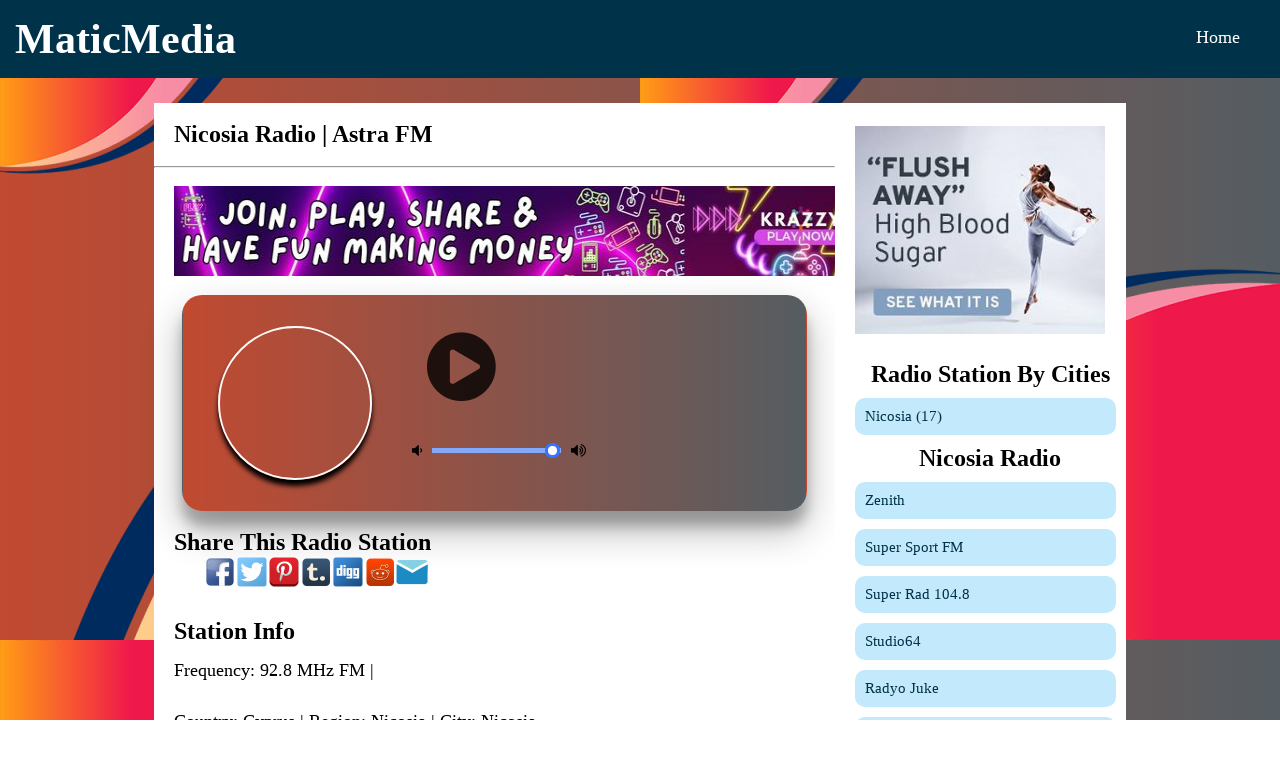

--- FILE ---
content_type: text/html; charset=UTF-8
request_url: https://maticmedia.net/radio/nicosia-astra-fm.php
body_size: 7630
content:
<!DOCTYPE html>
<html lang="en" manifest="offline.manifest">
<head>
<title>Best Free Online Radio Stations | Nicosia Radio Stations | Astra FM</title>
<meta name="description" content="Best Free Online Radio Stations | Nicosia Radio Stations | Astra FM - Listen to your favorite Nicosia Astra FM radio station online.">
<meta name="keywords" content="Best Free Online Radio Stations, Nicosia Radio Stations, Astra FM">
<meta name="viewport" content="width=device-width, initial-scale=1">
<meta http-equiv="cache-control" content="public">
<meta http-equiv="cache-control" max-age="259200">
<meta http-equiv="content-type" content="text/html;">
<meta charset="utf8">

<meta property="og:url" content="https://maticmedia.net/radio/nicosia-astra-fm.php"/>
<meta property="og:type" content="website"/>
<meta property="og:title" content="Best Free Online Radio Stations | Nicosia Radio Stations | Astra FM"/>
<meta property="og:description" content="Best Free Online Radio Stations | Nicosia Radio Stations | Astra FM - Listen to your favorite Nicosia Astra FM radio station online."/>
<meta property="og:image" content="https://maticmedia.net/radioimg/nicosia-radio-astra-fm.png"/>

<meta name="twitter:card" content="summary">
<meta name="twitter:title" content="Best Free Online Radio Stations | Nicosia Radio Stations | Astra FM">
<meta name="twitter:description" content="Best Free Online Radio Stations | Nicosia Radio Stations | Astra FM - Listen to your favorite Nicosia Astra FM radio station online.">
<meta name="twitter:image" content="https://maticmedia.net/radioimg/nicosia-radio-astra-fm.png">

<link rel="canonical" href="https://maticmedia.net/radio/nicosia-astra-fm.php" />

<style>
	* {
		margin: 0;
		padding: 0;
		font-family: Comic Sans Ms;
	}
	.container{
		width: 100%;
		min-height: 100vh;
		box-sizing: border-box;
		overflow: hidden;
	}
	.navbar{
		width: 100%;
		display: flex;
		align-items: center;
		padding-bottom: 25px;
		background-color: #003349;
		color: #FFF;
	}
	.logo{
		color: white;
		width: 500px;
		cursor: pointer;
		margin: 15px 0 -10px 15px; 
		font-size: 42px;
		font-weight: bold;
	}
	.menu-icon{
		cursor: pointer;
		display: none;
	}
	nav{
		flex: 1;
		text-align: right;
	}
	nav ul li{
		list-style: none;
		display: inline-block;
		margin-right: 30px;
	}
	nav ul li a{
		text-decoration: none;
		color: #FFF;
		font-size: 18px;
	}	
	nav ul li a:hover{
		color: #ff5ea2;
	}
	.mainsection {
		padding-top: 25px;
		padding-left: 12%;
		padding-right: 12%;
		height: 100%;
		display: grid;
		grid-template-columns: 70% 30%;
		grid-template-rows: 1fr;
		grid-template-areas: "main aside";
	}
	h1{
		font-size: 24px;
	}
	p, ol, h3{
		font-size: 18px;
		padding-top: 15px;
		padding-bottom: 15px;
	}
	.mainsection ol{
		padding-left: 18px;
	}
	ul {
		font-size: 18px;
	}
	ul, h3 {
		padding-left: 10px;
		list-style-type: none;
	}
	li {
		margin-bottom:25px; 
	}
	img {
		/* aspect-ratio: 1 / 1; */
	}
	main, aside, footer {
		border: 0px solid #000000;
		padding: 0px;
		margin: 0px;
		background-color: #FFFFFF;
	}
	aside ul li, aside p{
		font-size: 15px;
		margin-top: 10px;
		margin-bottom: 10px;
	}
	aside a{
		text-decoration: none;
		color: #003349;
	}
	aside hr{
		margin-top: 15px;
		margin-bottom: 15px;
	}
	aside h2{
		padding-left: 20px;
	}
	.footer-top {
		color: #fff;
		background-color: #003349;
		padding-top: 18px;
		padding-left: 15px;
		padding-bottom: 25px;
		height: 100%;
		display: grid;
		grid-template-columns: 2fr 2fr 1fr 3fr;
		grid-template-rows: 1fr;
		grid-template-areas: "footer1 footer2 footer3 footer4";
	}
	.footer-top h3{
		padding-left: 5px;
		font-size: 20px;
	}
	.footer-top p{
		padding-top: 5px;
		padding-bottom: 5px;
		padding-left: 5px;
		font-size: 18px;
	}
	.footer1 {
		font-size: 18px;
	}
	.footer2 {
		font-size: 18px;
	}
	.footer3 {
		font-size: 18px;
	}
	.footer4 {
		font-size: 12px;
	}
	.footer-bottom {
		color: #fff;
		background-color: #000;
	}
	.mediabox {
		background-color: white;
		aspect-ratio: 16 / 9;
		flex-grow: 1;
		width: 100%;
	}
	.mediaimage{
		width: 100%;
		aspect-ratio: 16 / 9;
		flex-grow: 1;
		object-fit: cover;
		padding-left: 10px;
	}
	.wtag {
		text-align: left;
		display: flex;
		background-color: #C3E9FC;
		border-radius: 10px;
		padding: 10px 10px 10px 10px;
		margin: 10px 10px 10px 10px;
	}
	.advertisers{
		width: 100%;
		text-align: center;
	}
	.advertisers img{
		width: 250px;
		height: 208px;
		aspect-ratio: 1 / 1;
		flex-grow: 1;
		object-fit: cover;
	}
	.textblock {
		padding-left: 20px;
	}
	.mainloc {
		background-image: red;
		display: grid;
		grid-template-columns: 1fr 1fr 1fr 1fr;
		grid-template-rows: 1fr;
		grid-template-areas: "loc1 loc2 loc3 loc4";
	}
	.mainlocations {
		display: grid;
		grid-template-columns: 1fr 1fr;
		grid-template-rows: 1fr;
		grid-template-areas: "location1 location2";
	}
	.socials-nav{
		margin-left: 20px;
		width: 10%;
		display: flex;
		justify-content: space-between;
		color: blue;
	}
	.socials-nav img{
		width: 32px;
		height: 32px;
	}
	.media_728x90_box {
		padding-left: 20px;
		width: 100%;
		height: 90px;
	}
	.media_ad_square_box {
		width: 100%;
		height: 200px;
	}
	.media_ad_square_box img{
		width: 300px;
		height: 250px;
	}
	.media_160x600_box {
		width: 100%;
		height: 600px;
		/* border-style: dashed; */
	}
	@media only screen and (max-width: 700px) {
		.logo {
			font-size: 30px;
			font-weight: bold;
		}
		nav ul{
			width: 100%;
			background: linear-gradient(#000000, #000000);
			position: absolute;
			top: 75px;
			right: 0;
			z-index: 2;
		}
		nav ul li{
			display: block;
			margin-top: 10px;
			margin-buttom: 10px;
		}
		nav ul li a{
			color: #fff;
		}
		.menu-icon{
			padding-top: 35px;
			padding-right: 10px;
			display: block;
		}
		.menu-icon img{
			width: 42px;
		}
		#menuList{
			text-align: left;
			width: 100px;
			overflow: hidden;
			transition: 0.5s;
			z-index: 2;
		}
		.mainsection {
			padding-left: 5%;
			padding-right: 5%;
			display: grid;
			grid-template-columns: 100%;
			grid-template-rows: 1fr;
			grid-template-areas: "main" 
								 "aside";
		}
		.mainsection h1{
			font-size: 20px;
		}
		.mainsection p, ol, h3{
			font-size: 18px;
			padding-top: 15px;
			padding-bottom: 15px;
		}
		.mainsection ol{
			padding-left: 20px;
		}
		img {
			width: 85vw;
			/* object-fit: scale-down; */
			padding-right: 5%;
		}
		.footer-top {
			color: #fff;
			background-color: #003349;
			padding-top: 18px;
			padding-left: 15px;
			padding-bottom: 25px;
			height: 100%;
			display: grid;
			grid-template-columns: 1fr;
			grid-template-rows: 1fr;
			grid-template-areas: "footer1" 
								"footer2"
								"footer3"
								"footer4";
		}
		.footer-top p{
			padding-top: 3px;
			padding-bottom: 3px;
			padding-left: 5px;
			font-size: 18px;
		}
		.mediabox {
			background-color: black;
			aspect-ratio: 16 / 9;
			flex-grow: 1;
			width: 100%;
		}
		.mediaimage{
			width: 100%;
			aspect-ratio: 16 / 9;
			flex-grow: 1;
			object-fit: cover;
			padding-left: 10px;
		}
		.advertisers img{
			width: 300px;
			height: 250px;
			aspect-ratio: 1 / 1;
			flex-grow: 1;
			object-fit: cover;
		}
		.footer3 p{
			min-width: 48px;
			min-height: 48px;
		}
		.footer4 li{
			min-width: 48px;
			min-height: 48px;
		}
		.mainloc {
			background-image: red;
			display: grid;
			grid-template-columns: 1fr 1fr;
			grid-template-rows: 1fr;
			grid-template-areas: "loc1 loc2" "loc3 loc4";
		}
		.mainlocations {
			display: grid;
			grid-template-columns: 1fr;
			grid-template-rows: 1fr;
			grid-template-areas: "location1"
								"location2";
		}
		.socials-nav{
			margin-left: 10px;
			width: 10%;
			display: flex;
			justify-content: space-between;
			color: blue;
		}
		.socials-nav img{
			width: 32px;
			height: 32px;
		}
		/*
		.media_728x90_box {
			padding-left: 10px;
			width: 100%;
			height: 90px;
		}
		*/
		.media_ad_square_box {
			width: 100%;
			height: 250px;
		}
		.media_ad_square_box img{
			width: 300px;
			height: 250px;
		}
		.media_160x600_box {
			width: 100%;
			height: 600px;
			/* border-style: dashed; */
		}
		.media_160x600_box img{
			width: 160px; 
			text-align: center;
		}
	}
	.roundimgdiv {
		width: 130px;
		height: 130px;
		border-radius: 50%;
		background-position: 50% 50%;
		background-size: 160%;
	}
</style>
<style>
	@media  only screen and (max-width: 750px) {
		.wrapper{
			width: 95%;
			border: 1px solid transparent;
			padding: 5px;
			border-radius: 20px;
			background-color: #ddd;
			box-shadow: rgba(0, 0, 0, 0.3) 0px 19px 38px, rgba(0, 0, 0, 0.22) 0px 15px 12px;
		}
		.wrapper1{
			width: 70%;
		}
		.wrapper2{
			width: 30%;
		}
	}
	.player{
		padding-top: 1px;
		display: flex;
		align-items: center;
		flex-direction: column;
		justify-content: center;
	}
	.wrapper{
		width: 90%;
		display: flex;
		border: 1px solid transparent;
		padding: 5px;
		border-radius: 20px;
		background-color: #ddd;
		box-shadow: rgba(0, 0, 0, 0.3) 0px 19px 38px, rgba(0, 0, 0, 0.22) 0px 15px 12px;
	}
	.wrapper1{
		display: inline-block;
		width: 35%;
	}
	.wrapper2{
		display: inline-block;
		width: 65%;
	}
	.details {
		display: flex;
		align-items: center;
		flex-direction: column;
		justify-content: center;
	}
	.track-art {
		margin: 25px;
		height: 150px;
		width: 150px;
		border:2px solid 	#FFFAFA;
		background-size: cover;
		background-position: center;
		border-radius: 50%;
		-moz-box-shadow: 0px 6px 5px black;
		-webkit-box-shadow: 0px 6px 5px black;
		box-shadow: 0px 6px 5px black;
		-moz-border-radius:190px;
		-webkit-border-radius:190px;
		border-radius:190px;
	}
	.track-name {
		font-size: 2.0rem;
	}
    .track-artist {
		margin-top: 5px;
		font-size: 1.5rem;
	}
	.buttons {
		display: flex;
		flex-direction: row;
		align-items: center;
		margin-bottom: 1px;
	}
	.playpause-track {
		padding: 25px;
		opacity: 0.8;
		transition: opacity .2s;
	}
	.playpause-track:hover {
		opacity: 1.0;
	}
	.slider_container {
		display: flex;
		justify-content: center;
		align-items: center;
	}
	.volume_slider {
		-webkit-appearance: none;
		-moz-appearance: none;
		appearance: none;
		height: 5px;
		background: #83A9FF;
		-webkit-transition: .2s;
		transition: opacity .2s;
	}
	.volume_slider::-webkit-slider-thumb {
		-webkit-appearance: none;
		-moz-appearance: none;
		appearance: none;
		width: 15px;
		height: 15px;
		background: white;
		border: 3px solid #3774FF;
		cursor: grab;
		border-radius: 100%;
	}
	.volume_slider:hover {
		opacity: 1.0;
	}
	.volume_slider {
		width: 90%;
	}
	i.fa-volume-down,
		i.fa-volume-up {
		padding: 10px;
	}
	i,
	i.fa-play-circle,
	i.fa-pause-circle,
	p {
		cursor: pointer;
	}
	.randomActive{
		color: black;
	}
	.rotate {
		animation: rotation 8s infinite linear;
	}
	@keyframes rotation {
		from {
			transform: rotate(0deg);
		}
		to {
			transform: rotate(359deg);
		}
	}
	.loader {
		height: 50px;
		display: flex;
		justify-content: center;
		align-items: center;
	}
	.loader .stroke{
		background: #f1f1f1;
		height: 45%;
		width: 15px;
		border-radius: 50px;
		margin: 0 5px;
		animation: animate 1.4s linear infinite;
	}
	@keyframes animate {
		50% {
			height: 20%;
			background: #4286f4;
		}
        100% {
			background: #4286f4;
			height: 100%;
		}
	}
	.stroke:nth-child(1){
		animation-delay: 0s;
	}
	.stroke:nth-child(2){
		animation-delay: 0.3s;
	}
	.stroke:nth-child(3){
		animation-delay: 0.6s;
	}
	.stroke:nth-child(4){
		animation-delay: 0.9s;
	}
	.stroke:nth-child(5){
		animation-delay: 0.6s;
	}
	.stroke:nth-child(6){
		animation-delay: 0.3s;
	}
	.stroke:nth-child(7){
		animation-delay: 0s;
	}
</style>
<link rel="shortcut icon" href="https://maticmedia.net/img/favicon.ico" type="image/x-icon">
<script type="application/ld+json">
	{
		"@context": "http://schema.org",
		"@type": "WebPage",
		"image": "https://maticmedia.net/radioimg/nicosia-radio-astra-fm.png",
		"url": "https://maticmedia.net/radio/nicosia-astra-fm.php",
		"name": "Astra FM",
		"description": "Best Free Online Radio Stations | Nicosia Radio Stations | Astra FM - Listen to your favorite Nicosia Astra FM radio station online.",
		"keywords": ["Best Free Online Radio Stations, Nicosia Radio Stations, Astra FM"]
	}
</script>
<link rel="shortcut icon" href="https://maticmedia.net/img/favicon.ico" type="image/x-icon">
<noscript>
	<link rel="stylesheet" type="text/css" href="https://cdnjs.cloudflare.com/ajax/libs/font-awesome/4.7.0/css/font-awesome.min.css">
</noscript>
</head>
<body>
	<div id="container" class="container">
		<div class="navbar">
			<div class="logo">MaticMedia</div>
			<nav>
				<ul id="menuList">
					<li><a href="https://maticmedia.net/" aria-label="Home">Home</a></li>
				</ul>
			</nav>
			<ul>
				<li><span class="menu-icon" onclick="togglemenu();"><img src="https://maticmedia.net/img/menu.png" alt="Menu Icon"></span></li>
			</ul>
		</div>
		<!-- Container Section Start -->
		<div class="mainsection">
			<main>
								<br>
			
				<div class="textblock">
					<h1>Nicosia Radio | Astra FM</h1>
					<span id="stationstatus"></span>
					<br>
				</div>
				<hr>
				<br>
				<div id="myiframe1" class="textblock media_728x90_box">
																									<center><a href="https://krazzy.co/bv/KuoL0DciAl8M" target="_blank"><img src="https://krazzy.co/banners/728X90_B.jpg" width="100%" height="90" title="Krazzy"></a></center>
				</div>
				<br>
				<div class="player">
					<div class="wrapper">
					   <div class="wrapper1">
						   <div class="details">
							   <div class="track-art"></div>
							</div>
						</div>   
						<div class="wrapper3"> 
							<div class="buttons">
								<div class="playpause-track" onclick="playpauseTrack()">
									<i class="fa fa-play-circle fa-5x"></i>
								</div>
							</div>
							<div id="wave">
								<span class="stroke"></span>
								<span class="stroke"></span>
								<span class="stroke"></span>
								<span class="stroke"></span>
								<span class="stroke"></span>
								<span class="stroke"></span>
								<span class="stroke"></span>
							</div>
							<div class="slider_container">
								<i class="fa fa-volume-down"></i>
									<input type="range" min="1" max="100" value="99" class="volume_slider" onchange="setVolume()" aria-label="Volume Control">
								<i class="fa fa-volume-up"></i>
							</div>
						</div>
					</div>
				</div>
				<br>
			
				<div class="textblock">
					<h2>Share This Radio Station</h2>
					<ul class="socials-nav">
						<li><a rel='noopener noreferrer nofollow' href="https://facebook.com/sharer.php?u=https://maticmedia.net/radio/nicosia-astra-fm.php" aria-label="Share On Facebook" target="_blank"><img src="https://maticmedia.net/img/Facebook_icon.png" alt="Share On Facebook"></a></li>
						<li><a rel='noopener noreferrer nofollow' href="http://www.twitter.com/share?url=https://maticmedia.net/radio/nicosia-astra-fm.php" aria-label="Share On Twitter" target="_blank"><img src="https://maticmedia.net/img/Twitter-logo.png" alt="Share On Twitter"></a></li>
						<li><a rel='noopener noreferrer nofollow' href="http://pinterest.com/pin/create/bookmarklet/?url=https://maticmedia.net/radio/nicosia-astra-fm.php&media=https://maticmedia.net/img/music_radio.jpg&description=Nicosia Nicosia Radio" aria-label="Share On Pinterest" target="_blank"><img src="https://maticmedia.net/img/Pinterest-logo.png" alt="Share On Pinterest"></a></li>
						<li><a rel='noopener noreferrer nofollow' href="https://www.tumblr.com/widgets/share/tool?posttype=link&canonicalUrl=https://www.tumblr.com/widgets/share/tool?posttype=link&canonicalUrl=https://maticmedia.net/radio/nicosia-astra-fm.php&title=Nicosia Nicosia&caption=Nicosia Nicosia" aria-label="Share On Tumblr" target="_blank"><img src="https://maticmedia.net/img/Tumblr-logo.png" alt="Share On Tumblr"></a></li>
						<li><a rel='noopener noreferrer nofollow' href="http://digg.com/submit?url=https://maticmedia.net/radio/nicosia-astra-fm.php&title=Nicosia Nicosia&bodytext=Nicosia Nicosia" aria-label="Share On Digg" target="_blank"><img src="https://maticmedia.net/img/Digg-logo.png" alt="Share On Digg"></a></li>
						<li><a rel='noopener noreferrer nofollow' href="https://www.reddit.com/submit?url=https://maticmedia.net/radio/nicosia-astra-fm.php&title=Nicosia Nicosia" aria-label="Share On Reddit" target="_blank"><img src="https://maticmedia.net/img/Reddit-logo.png" alt="Share On Reddit"></a></li>
						<li><a rel='noopener noreferrer nofollow' href="mailto:?subject=Nicosia Nicosia&body=https://maticmedia.net/radio/nicosia-astra-fm.php%0A%0AMy%20Nicosia Nicosia" aria-label="Share On Email" target="_blank"><img src="https://maticmedia.net/img/Email-logo.png" alt="Share On Email"></a></li>
					</ul>
					<h2>Station Info</h2>
					<p>
					Frequency: 92.8 MHz FM | 										</p>
										<p>
					Country: Cyprus | 					Region: Nicosia | 					City: Nicosia					</p>
					<p>Astra FM 92.8 is a broadcast radio station from Nicosia, Cyprus, providing News, Culture, World, Pop, and Rock music.</p>									</div>
								<div class="textblock">
					<h2>Station Name Contact</h2>
					<p>Address: Λεωφόρος Λάρνακας 7, Πολυκατοικία «Δορυφόρος» Block B Γραφεία 301-401, 2101, Λευκωσία</p>					<p>Website: <a href='https://astra.com.cy' rel='noopener noreferrer nofollow' target='_blank'>astra.com.cy</a></p>					<p>Email: <a href='mailto:info@astra.com.cy' rel='noopener noreferrer nofollow' target='_blank'>info@astra.com.cy</a></p>					<p>Facebook: <a href='https://facebook.com/astra928' rel='noopener noreferrer nofollow' target='_blank'>facebook.com/astra928</a></p>					<p>Twitter: <a href='https://twitter.com/Astra928' rel='noopener noreferrer nofollow' target='_blank'>twitter.com/Astra928</a></p>																				<p>Phone: +22368888</p>										<hr>
					<br>
				</div>
				<div class="comments">
					<h2 class="textblock">Reviews</h2>
					<div class="textblock">
						<script>
						function loadAPI() {
							var js = document.createElement('script');
							js.src = '//connect.facebook.net/en_US/sdk.js#xfbml=1&version=v2.0';
							document.body.appendChild(js);
						}

						window.onscroll = function () {
							var rect = document.getElementById('comments').getBoundingClientRect();
							if (rect.top < window.innerHeight) {
								loadAPI();
								window.onscroll = null;
							} 
						}
						</script>
						<div id="fb-root"></div>
						<div id="comments" class="fb-comments" data-href="https://maticmedia.net/radio/nicosia-astra-fm.php" data-numposts="5" data-colorscheme="light" width="100%" data-order-by="reverse_time">Loading...</div>
					</div>
				</div>
				<div>
				<div class="mainloc"><div class='loc1' style='text-align: center; background-color: red; border-radius: 10px; margin: 10px 10px 10px 10px;'>
								<center>
								<br>
								<div class="roundimgdiv" onclick="location.href='https://maticmedia.net/radio/nicosia-ant1-radio.php'" style="background-image: url('https://maticmedia.net/radioimg/nicosia-radio-ant1-radio.png');"></div>
								</center>
								<br><a href="https://maticmedia.net/radio/nicosia-ant1-radio.php" alt="Ant1 Radio target="_blank"><font color="black">Ant1 Radio</font></a><br><br></div><div class='loc2' style='text-align: center; background-color: red; border-radius: 10px; margin: 10px 10px 10px 10px;'>
								<center>
								<br>
								<div class="roundimgdiv" onclick="location.href='https://maticmedia.net/radio/nicosia-njoy-99.5.php'" style="background-image: url('https://maticmedia.net/radioimg/nicosia-radio-njoy-99.5.png');"></div>
								</center>
								<br><a href="https://maticmedia.net/radio/nicosia-njoy-99.5.php" alt="Njoy 99.5 target="_blank"><font color="black">Njoy 99.5</font></a><br><br></div><div class='loc3' style='text-align: center; background-color: red; border-radius: 10px; margin: 10px 10px 10px 10px;'>
								<center>
								<br>
								<div class="roundimgdiv" onclick="location.href='https://maticmedia.net/radio/nicosia-studio64.php'" style="background-image: url('https://maticmedia.net/radioimg/nicosia-radio-studio64.png');"></div>
								</center>
								<br><a href="https://maticmedia.net/radio/nicosia-studio64.php" alt="Studio64 target="_blank"><font color="black">Studio64</font></a><br><br></div><div class='loc4' style='text-align: center; background-color: red; border-radius: 10px; margin: 10px 10px 10px 10px;'>
								<center>
								<br>
								<div class="roundimgdiv" onclick="location.href='https://maticmedia.net/radio/nicosia-kibris-fm.php'" style="background-image: url('https://maticmedia.net/radioimg/nicosia-radio-kibris-fm.png');"></div>
								</center>
								<br><a href="https://maticmedia.net/radio/nicosia-kibris-fm.php" alt="Kibris FM target="_blank"><font color="black">Kibris FM</font></a><br><br></div></div>				</div>
				<div id="myiframe2" class="media_728x90_box">
					<center><center><a href='https://krazzy.co/bv/KuoL0DciAl8M' rel='no follow' target='_blank'><img class='mediaimage' src='https://krazzy.co/banners/728X90_B.jpg' alt='Join, Play Share & Have Fun Making Money' width='100%' height='98'></a></center></center>
									</div>
				<br>
			</main>
			<aside>
				<br>
				<div id="myiframe3" class="advertisers">
					<center><a href='https://hop.clickbank.net/?affiliate=junbulatao&vendor=glucoberry&v=bvsl&tid=matichealth' title='Flush Away High Blood Sugar' rel='nofollow' target='_blank'><img src='https://mmwebresources.s3-us-west-1.amazonaws.com/matichealth/public/uploads/1000000/flush-away-high-blood-sugar.jpg' alt='Flush Away High Blood Sugar' style='padding: 5px 5px 5px 5px;'></a></center>				</div>
				<div class="advertisers">
					<br>
					<h2>Radio Station By Cities</h2><ul><li style='list-style-type: none;'><a href='https://maticmedia.net/radio/nicosia-nicosia.php' aria-label='Nicosia'><span class='wtag'>Nicosia (17)</span></a></li></ul>					<h2>Nicosia Radio</h2><ul><li style='list-style-type: none;'><a href='https://maticmedia.net/radio/nicosia-zenith.php' aria-label='Zenith'><span class='wtag' aria-label='Zenith'>Zenith</span></a></li><li style='list-style-type: none;'><a href='https://maticmedia.net/radio/nicosia-super-sport-fm.php' aria-label='Super Sport FM'><span class='wtag' aria-label='Super Sport FM'>Super Sport FM</span></a></li><li style='list-style-type: none;'><a href='https://maticmedia.net/radio/nicosia-super-rad-104.8.php' aria-label='Super Rad 104.8'><span class='wtag' aria-label='Super Rad 104.8'>Super Rad 104.8</span></a></li><li style='list-style-type: none;'><a href='https://maticmedia.net/radio/nicosia-studio64.php' aria-label='Studio64'><span class='wtag' aria-label='Studio64'>Studio64</span></a></li><li style='list-style-type: none;'><a href='https://maticmedia.net/radio/nicosia-radyo-juke.php' aria-label='Radyo Juke'><span class='wtag' aria-label='Radyo Juke'>Radyo Juke</span></a></li><li style='list-style-type: none;'><a href='https://maticmedia.net/radio/nicosia-radio-tbb.php' aria-label='Radio TBB'><span class='wtag' aria-label='Radio TBB'>Radio TBB</span></a></li><li style='list-style-type: none;'><a href='https://maticmedia.net/radio/nicosia-radio-sfera.php' aria-label='Radio Sfera'><span class='wtag' aria-label='Radio Sfera'>Radio Sfera</span></a></li><li style='list-style-type: none;'><a href='https://maticmedia.net/radio/nicosia-radio-proto.php' aria-label='Radio Proto'><span class='wtag' aria-label='Radio Proto'>Radio Proto</span></a></li><li style='list-style-type: none;'><a href='https://maticmedia.net/radio/nicosia-njoy-99.5.php' aria-label='Njoy 99.5'><span class='wtag' aria-label='Njoy 99.5'>Njoy 99.5</span></a></li><li style='list-style-type: none;'><a href='https://maticmedia.net/radio/nicosia-mix-fm.php' aria-label='Mix FM'><span class='wtag' aria-label='Mix FM'>Mix FM</span></a></li></ul><hr>					<center><a href='https://b95dd34egq0663pf6jxhj5vctg.hop.clickbank.net/?tid=matichealth' title='Drink Water This Way To Keep Your Prostate Healthier' rel='nofollow' target='_blank'><img src='https://mmwebresources.s3-us-west-1.amazonaws.com/matichealth/public/uploads/1000000/drink-water-this-way-to-keep-your-prostate-healthier.jpg' alt='Drink Water This Way To Keep Your Prostate Healthier' style='padding: 5px 5px 5px 5px;'></a></center>				</div>
			</aside>
		</div>
		<br>
		<br>
		<footer>
			<div class="footer-top">
				<div class="footer1">
					<h2>About Us</h2>
					<p>You can listen to your favorite Astra FM Online Radio for FREE anywhere in the world.</p>
				</div>
				<div class="footer2">
					<h2>Info</h2>
					<p> Website: https://maticmedia.net</p>
				</div>
				<div class="footer3">
					<h2>Links</h2>
					<p><a href="https://maticmedia.net/" style="color: #ffffff; text-decoration: none;" aria-label="Home">Home</a></p>
					<p><a href="https://maticmedia.net/privacy.php" style="color: #ffffff; text-decoration: none;" aria-label="Privacy">Privacy</a></p>
				</div>
				<div class="footer4">
					<h2>Radom Radio Stations</h2>
					<br><p><a href='https://maticmedia.net/radio/nicosia-super-sport-fm.php' aria-label='Super Sport FM' style='color: #ffffff; text-decoration: none;'><span style='padding: 25px 25px 25px 25px;'><font color='white'>Super Sport FM</font></span></a></p><p><a href='https://maticmedia.net/radio/nicosia-radio-tbb.php' aria-label='Radio TBB' style='color: #ffffff; text-decoration: none;'><span style='padding: 25px 25px 25px 25px;'><font color='white'>Radio TBB</font></span></a></p><p><a href='https://maticmedia.net/radio/nicosia-mix-fm.php' aria-label='Mix FM' style='color: #ffffff; text-decoration: none;'><span style='padding: 25px 25px 25px 25px;'><font color='white'>Mix FM</font></span></a></p>	
				</div>
			</div>
			<div class="footer-bottom">
				&copy; 2022 https://maticmedia.net			</div>
			
		</footer>
	</div>
<script>
let wrapper = document.querySelector('.wrapper');
let track_art = document.querySelector('.track-art');
let track_name = document.querySelector('.track-name');
let track_artist = document.querySelector('.track-artist');
let playpause_btn = document.querySelector('.playpause-track');
let curr_track = document.createElement('audio');
let volume_slider = document.querySelector('.volume_slider');
let isPlaying = false;
function loadTrack(track_index){
	track_art.style.backgroundImage = "url('https://maticmedia.net/radioimg/nicosia-radio-astra-fm.png')";
	var myradiolink = '';	if(myradiolink == "") {
		curr_track.src = '';
	} else {
		curr_track.src = myradiolink;
		curr_track.load();
		random_bg_color();
	}
}
function playpauseTrack(){
	var myradiolink = 'http://radio.dialogos.com.cy:8000/stream';		window.open(myradiolink,'_blank');
	}
function playTrack(){
	//if(curr_track.src == "https://maticmedia.net/radio/nicosia-astra-fm.php") {
	//	document.getElementById("stationstatus").innerHTML = "<b><font color='red'>This Radio Streaming Is Not Active.</font></b>";
	//} else {
		curr_track.play();
		isPlaying = true;
		track_art.classList.add('rotate');
		wave.classList.add('loader');
					//}
	random_bg_color();
}
function pauseTrack(){
	//if(curr_track.src == "https://maticmedia.net/radio/nicosia-astra-fm.php") {
	//	document.getElementById("stationstatus").innerHTML = "<b><font color='red'>This Radio Streaming Is Not Active.</font></b>";
	//} else {
		curr_track.pause();
		isPlaying = false;
		track_art.classList.remove('rotate');
		wave.classList.remove('loader');
					//}
	random_bg_color();
}
function setVolume(){
	curr_track.volume = volume_slider.value / 100;
}
function random_bg_color(){
	let hex = ['0', '1', '2', '3', '4', '5', '6', '7', '8', '9', 'a', 'b', 'c', 'd', 'e'];
	let a;

	function populate(a){
		for(let i=0; i<6; i++){
			let x = Math.round(Math.random() * 14);
			let y = hex[x];
			a += y;
		}
		return a;
	}
	let Color1 = populate('#');
	let Color2 = populate('#');
	var angle = 'to right';

	let gradient = 'linear-gradient(' + angle + ',' + Color1 + ', ' + Color2 + ")";
	document.body.style.background = gradient;
	wrapper.style.background = gradient;
	var mybkimgrand = Math.floor(Math.random() * 8) + 1; // RANDOM 1 - 8
	var mybkimg = "https://maticmedia.net/img/radio_waves_"+mybkimgrand+".png";
	document.getElementById('container').style.backgroundImage="url("+mybkimg+")";
	document.getElementById('container').style.backgroundRepeat = "repeat";
    //document.getElementById('container').style.backgroundSize = "100% 100%";
}
random_bg_color();
</script>
<script>
	menuList = document.getElementById("menuList");
	menuList.style.maxHeight = "0px";
	function togglemenu(){
		if(menuList.style.maxHeight == "0px") {
			menuList.style.maxHeight = "190px";
		} else {
			menuList.style.maxHeight = "0px";
		}
	}
function getadpic(elemid, size){
	///if(size == "728x90") {
	//	document.getElementById(elemid).innerHTML = "<center><center><a href='https://krazzy.co/bv/KuoL0DciAl8M' rel='no follow' target='_blank'><img class='mediaimage' src='https://krazzy.co/banners/728X90_B.jpg' alt='Join, Play Share & Have Fun Making Money' width='100%' height='98'></a></center></center>";
	//} else if(size == "160x600") {
	//	document.getElementById(elemid).innerHTML = "<center></center>";
	//} else if(size == "200x200") {
	//	document.getElementById(elemid).innerHTML = "<center><center><a href='https://www.amazon.com/gp/video/offers/signup/?tag=jundb-20&linkCode=ur1&ie=UTF8&benefitID=cbsaacf' rel='no follow' target='_blank'><img class='mediaimage' src='https://philippine-radio.com/img/AmazonPrime_300x250.jpg' alt='Try Prime Video From Amazon.' width='300' height='250'></a></center></center>";
	//}
}
//setTimeout("getadpic('myiframe1', '728x90')", 1000);
//setTimeout("getadpic('myiframe3', '160x600')", 1000);
//setTimeout("getadpic('myiframe3', '200x200')", 1000);

</script>
<!-- load fontawesome.css -->
<script>
(function() {
    var cssFa = document.createElement('link');
    cssFa.href = 'https://cdnjs.cloudflare.com/ajax/libs/font-awesome/4.7.0/css/font-awesome.min.css';
    cssFa.rel = 'stylesheet';
    cssFa.type = 'text/css';
    document.getElementsByTagName('head')[0].appendChild(cssFa);
})();
</script>
<script type="text/javascript">//<![CDATA[
var lazyanalisis=!1;window.addEventListener("scroll",function(){(0!=document.documentElement.scrollTop&&!1===lazyanalisis||0!=document.body.scrollTop&&!1===lazyanalisis)&&(!function(){var e=document.createElement("script");e.type="text/javascript",e.async=!0,e.src="https://www.googletagmanager.com/gtag/js?id=G-M1F177HHQY";var a=document.getElementsByTagName("script")[0];a.parentNode.insertBefore(e,a)}(),lazyanalisis=!0)},!0);
//]]></script>
<script>
//<![CDATA[
  window.dataLayer = window.dataLayer || [];
  function gtag(){dataLayer.push(arguments);}
  gtag("js", new Date());
  gtag("config", "G-M1F177HHQY");
//]]>
</script>
<script type='text/javascript'>
//<![CDATA[
var lazyadsense2 = false;
window.addEventListener("scroll", function(){
if ((document.documentElement.scrollTop != 0 && lazyadsense2 === false) || (document.body.scrollTop != 0 && lazyadsense2 === false)) {
(function() { var ad = document.createElement('script'); ad.setAttribute('data-ad-client','ca-pub-2955166595533736'); ad.async = true; ad.src = 'https://pagead2.googlesyndication.com/pagead/js/adsbygoogle.js'; var sc = document.getElementsByTagName('script')[0]; sc.parentNode.insertBefore(ad, sc); })();
lazyadsense2 = true;
  }
}, true);
//]]>
</script>
</body>
</html>